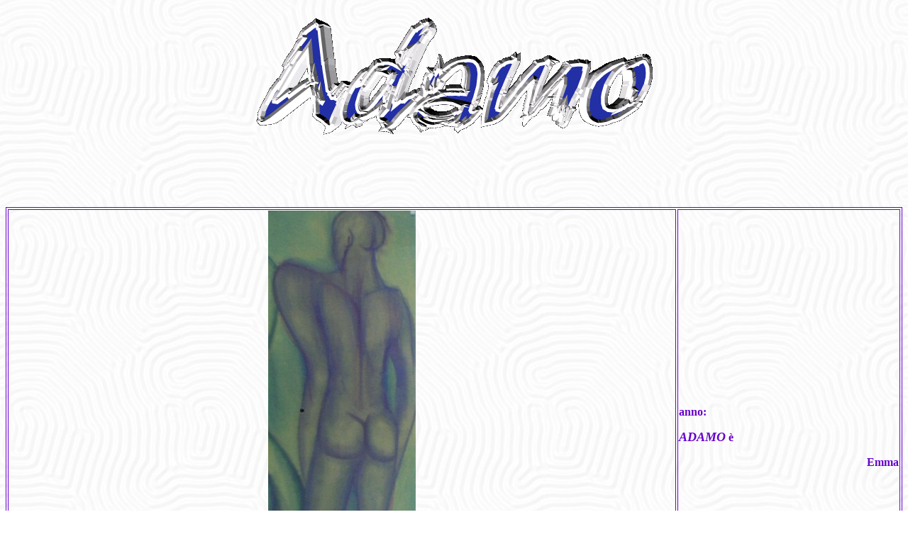

--- FILE ---
content_type: text/html
request_url: http://www.ndonio.it/mostra_adamo.htm
body_size: 1479
content:
<html>

<head>
<meta http-equiv="Content-Type" content="text/html; charset=windows-1252">
<title>Adamo</title>
<meta name="Microsoft Theme" content="none">




<script language="JavaScript1.2">

//DISABILITA TESTO SELEZIONATO (IE4+, NS6+)- By 'ndò
//Exclusive permission granted to Dynamic Drive to feature script
//Visit http://www.ndonio.it

function disableselect(e){
return false
}

function reEnable(){
return true
}

//if IE4+
document.onselectstart=new Function ("return false")

//if NS6
if (window.sidebar){
document.onmousedown=disableselect
document.onclick=reEnable
}
</script>






</head>

<body background="media%202/mostra_sfondo.jpg">







<p align="center"><img src="media%202/mostra%20adamo.gif" width="600" height="200"> 
<p align="center">&nbsp;</p>
<p>&nbsp;</p>
<table width="100%" border="1" bordercolor="#6600CC">
  <tr>
    <td width="75%"><div align="center"><img src="media%202/mostra%20adamo.jpg" width="208" height="640"></div></td>
    <td width="25%"> <p><font face="Book Antiqua"><b><font color="#6600CC" size="3">anno: 
        </font></b></font></p>
      <p><font face="Book Antiqua"><b><i><font color="#6600CC" size="4">ADAMO</font> 
        </i><font color="#6600CC"> &egrave; </font></b></font></p>
      <p align="right"><b><font color="#6600CC" face="Book Antiqua">Emma</font></b></p>
      </td>
  </tr>
</table>
<p>&nbsp;</p>
<p>&nbsp;</p>
</body>

</html>
</div>
